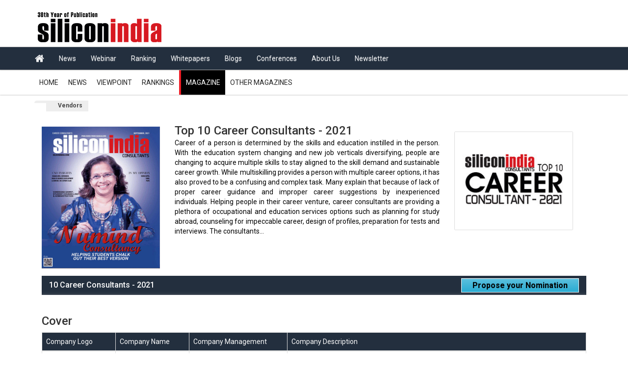

--- FILE ---
content_type: text/html; charset=UTF-8
request_url: https://consultants.siliconindia.com/ranking/top-10-career-consultants-2021-rid-1294.html
body_size: 19020
content:
   
<!DOCTYPE html>                                          
<html lang="en">                                    
<head>                                                                                      
<meta name="msvalidate.01" content="5DD7C5C5F4A7177C1CD29CEBAD9D8F14" />
<meta name="yandex-verification" content="e8c13ab036f80459" />                   
<meta charset="utf-8">        
<meta http-equiv="X-UA-Compatible" content="IE=edge">
<meta name="viewport" content="width=device-width, initial-scale=1">
<meta http-equiv="Cache-Control" content="no-cache, no-store, must-revalidate" />
<meta http-equiv="Pragma" content="no-cache" />
<meta http-equiv="Expires" content="0" />
 
    
                  
  <link rel="canonical" href="https://consultants.siliconindia.com/ranking/top-10-career-consultants-2021-rid-1294.html">   
   
<title>Top 10 Career Consultants - 2021</title>               
<meta name="Description" content=" Career of a person is determined by the skills and education instilled in the person. With the education system changing and new job..." />
 <meta name="keywords" content="Career Consultants , Consultants" />            
                                                                                                     
<link rel="stylesheet" type="text/css" media="all" href="https://www.siliconindia.com/si_magazine/css/style_v2.css">                                                                                                                <link href="https://www.siliconindia.com/si_magazine/css/custom-v8.css" rel="stylesheet">     
<link href="https://www.siliconindia.com/si_magazine/css/color1.css" rel="stylesheet">       
<link href="https://www.siliconindia.com/si_magazine/css/mega-menu12.css" rel="stylesheet">    
<link href="https://www.siliconindia.com/si_magazine/css/bootstrap_v5.css" rel="stylesheet">                      
<link href="https://www.siliconindia.com/si_magazine/css/bootstrap-theme.min.css" rel="stylesheet">
<link href="https://www.siliconindia.com/si_magazine/css/materialize.css" rel="stylesheet"> 
<link href="https://www.siliconindia.com/si_magazine/css/font-awesome.min_v1.css" rel="stylesheet">
<link href="https://www.siliconindia.com/si_magazine/css/owl.slider.css" rel="stylesheet">
<link rel="stylesheet" href="https://www.siliconindia.com/si_magazine/css/4/carousel_v3.css">
<link href="https://stackpath.bootstrapcdn.com/font-awesome/4.7.0/css/font-awesome.min.css" rel="stylesheet"> 
       
                                             
<!-- Global site tag (gtag.js) - Google Analytics -->     
<script src="https://www.siliconindia.com/homeoutside/js/home_new_js/osd.js"></script>
<script src="https://www.siliconindia.com/homeoutside/js/home_new_js/amp4ads-host-v0.js"></script>
<script src="https://www.siliconindia.com/homeoutside/js/home_new_js/pubads_impl_rendering_285.js"></script>
<script async="" src="https://www.siliconindia.com/homeoutside/js/home_new_js/analytics.js"></script> 

<!-- Video ad scripts -->
<link href="https://vjs.zencdn.net/7.11.4/video-js.css" rel="stylesheet" />
<script src="https://vjs.zencdn.net/7.11.4/video.min.js"></script>
<script src="https://cdn.jsdelivr.net/npm/videojs-contrib-ads@6.8.0/dist/videojs-contrib-ads.min.js"></script>
<script src="https://cdn.jsdelivr.net/npm/videojs-ima@1.9.0/dist/videojs.ima.min.js"></script>
<!-- Video ad scripts -->

<!--Home page Json code-->
<script type="application/ld+json">
{
"@context": "https://schema.org/",
"@type": "WebSite",
"name": "Siliconindia",
"url": "https://www.siliconindia.com/",
"potentialAction": {
"@type": "SearchAction",
"target": "https://www.siliconindia.com/about/{search_term_string}",
"query-input": "required name=search_term_string"
}
}
</script>
<!--Home page Json code End-->                    
<style type="text/css">              
/*Right and Left div height alignment in desktop start*/
/*@media only screen and (min-device-width: 768px) and (max-device-width: 1800px){
    .col-md-4{position: sticky;top: 0;}                        
    .col-md-8{position: sticky;top: 0;}             
}*/                                 
/*Right and Left div height alignment in desktop end*/   
@media only screen and (max-width: 991px){
.cp-megamenu .cp-mega-menu > label {line-height: 45px;height: auto !important;}
}
@media only screen and (max-width:1300px){
.cp-news-list .well {width: 95%;}
}
.cp-news-post-excerpt.draw .cp-post-content {
    padding: 0 10px 10px 10px !important;
}
.cp-news-post-excerpt.draw ul.cp-post-tools {
    padding: 0 10px 10px 10px;
}
div#startup-grid\ new-change ul.cp-post-tools {
    padding: 0px;
}
div#tech-grid ul.cp-post-tools {
    padding: 0;
}
.col-md-6.col-sm-6 .cp-news-post-excerpt.draw ul.cp-post-tools {
    padding: 0;
}


@media only screen and (max-width: 767px){.cp-mega-menu {height: auto !important;min-height: auto !important;}}
.hide-bullets {list-style:none;margin-left: 40px;margin-top:20px;}
.main-title::before {content: "";display: block;position: absolute;left: -8px;border-left: solid 4px #ee1c25;width: auto;margin-top: 0;min-height: 100%;z-index: 10;}
.main-title {border-left: solid 2px #232f3e;position: relative;z-index: 1;background-color: #232f3e;float: left;margin: 0 5px;text-align: center;border-bottom: none;padding: 0 10px 0 5px;font-size: 16px;font-weight: bold;text-transform: uppercase;text-align: left;color: #fff;height: 36px;line-height: 36px;}
.head_row {background-color: rgb(35, 47, 62);color: #fff;}
.cmn_mag_id{background-color: #63676c !important;color: #fff !important;}
.cmn_mag_id li a{background-color: #63676c !important;color: #fff !important;}
.cmn_mag_id li a:hover{background-color: #000 !important;color: #fff !important;}   
#breadcrumbs-one {border-radius: 5px;overflow: hidden;width: 100%;}       
#breadcrumbs-one li{float: left; background: #eee;border-color: #f5f5f5 #e5e5e5 #ccc;}    
#breadcrumbs-one a{padding: .2em 1em .2em 2em;float: left;text-decoration: none;color: #444;position: relative;text-shadow: 0 1px 0 rgba(255,255,255,.5);background-color: #ddd;background-image: linear-gradient(to right, #f5f5f5, #ddd);  font-size: 12px;}      
#breadcrumbs-one li:first-child a{padding-left: 1em;border-radius: 5px 0 0 5px;}
#breadcrumbs-one a:hover{background: #fff;}
#breadcrumbs-one a::after,
#breadcrumbs-one a::before{content: "";position: absolute;top: 50%;margin-top: -1.5em;   border-top: 1.5em solid transparent;border-bottom: 1.5em solid transparent;border-left: 1em solid;right: -1em;}
#breadcrumbs-one a::after{ z-index: 2;border-left-color: #ddd;  }
#breadcrumbs-one a::before{border-left-color: #ccc;  right: -1.1em;z-index: 1; }
#breadcrumbs-one a:hover::after{border-left-color: #fff;}
#breadcrumbs-one .current,
#breadcrumbs-one .current:hover{font-weight: bold;background: none;}
#breadcrumbs-one .current::after,
#breadcrumbs-one .current::before{content: normal;  }
.cp-mega-menu > ul > li:active > a {color:#fff;}
.navbar-nav>li>a {padding-top: 10px ! important;padding-bottom: 10px ! important;}      
</style>               
<!--<script async='async' src='https://www.googletagservices.com/tag/js/gpt.js'></script>
<script>   
  var googletag = googletag || {};
  googletag.cmd = googletag.cmd || [];
</script> 
<script> -->
<script async src="https://pagead2.googlesyndication.com/pagead/js/adsbygoogle.js?client=ca-pub-8636153111215923" crossorigin="anonymous"></script>
<script async src="https://securepubads.g.doubleclick.net/tag/js/gpt.js"></script>    
<script type="text/javascript">
    var googletag = googletag || {};
    googletag.cmd = googletag.cmd || [];

    (function () {
        var gads = document.createElement('script');
        gads.async = true;
        gads.type = 'text/javascript';
        var useSSL = document.location.protocol === 'https:';
        gads.src = (useSSL ? 'https:' : 'http:') + '//www.googletagservices.com/tag/js/gpt.js';
        var node = document.getElementsByTagName('script')[0];
        node.parentNode.insertBefore(gads, node);
    })();

    googletag.cmd.push(function () {
        var width = document.documentElement.clientWidth;
        var size;

        if (width < 300)
            size = [88, 31]; // feature phones
        else if (width >= 300 && width < 320)
            size = [234, 60];
        else if (width >= 320 && width < 360)
            size = [320, 50]; // smartphones
        else if (width >= 360 && width < 480)
            size = [[320, 50], [300, 100]];
        else if (width >= 480 && width < 729)
            size = [468, 60];
        else
            size = [728, 90]; // desktops and tablets

    slot1=googletag.defineSlot('/1005770/silicon-profile-Top-728x90', size, 'div-gpt-ad-1382949108009-0').addService(googletag.pubads());
    googletag.defineSlot('/1005770/silicon-home-728x90', size, 'div-gpt-ad-1382940378060-0').addService(googletag.pubads()); 
    googletag.defineSlot('/196957289/siliconindia_top_banner', [728, 90], 'div-gpt-ad-1696999989695-0').addService(googletag.pubads());     
    googletag.defineSlot('/1005770/silicon-profile-bottom-728x90', size, 'div-gpt-ad-1382949175131-0').addService(googletag.pubads());
    googletag.defineSlot('/1005770/silicon-US-top-728x90', size, 'div-gpt-ad-1573625843517-0').addService(googletag.pubads());
    googletag.defineSlot('/1005770/silicon-US-bottom-728x90', size, 'div-gpt-ad-1573625926985-0').addService(googletag.pubads());      
    googletag.defineSlot('/1005770/silicon-US-right-300x250', [300, 250], 'div-gpt-ad-1573626049270-0').addService(googletag.pubads());     
   googletag.defineSlot('/1005770/silicon-news-right-1-336x280', [[300, 250], [336, 280]], 'div-gpt-ad-1382941704283-0').addService(googletag.pubads());                    
    googletag.defineSlot('/1005770/silicon-home-336x280', [[300, 250], [336, 280]], 'div-gpt-ad-1382940312918-0').addService(googletag.pubads());                        
    googletag.defineSlot('/1005770/silicon-india-news-special-336x280-1', [[300, 250], [336, 280]], 'div-gpt-ad-1406552541633-0').addService(googletag.pubads());          
    googletag.defineSlot('/1005770/simagazine-right3-300x250', [300, 250], 'div-gpt-ad-1558428497369-0').addService(googletag.pubads());    
    googletag.defineSlot('/1005770/simagazine-right4-300x250', [300, 250], 'div-gpt-ad-1558428962591-0').addService(googletag.pubads());            
    googletag.defineSlot('/1005770/simagazine-bottom-small-468x60', [468, 60], 'div-gpt-ad-1558436115538-0').addService(googletag.pubads());       
    googletag.defineSlot('/1005770/iframe-education-300x250-1', [300, 250], 'div-gpt-ad-1565171199191-0').addService(googletag.pubads());       
    googletag.defineSlot('/1005770/SI-US-right1-300x250', [300, 250], 'div-gpt-ad-1568111086787-0').addService(googletag.pubads());                
    googletag.defineSlot('/1005770/realestate-300x250-1', [300, 250], 'div-gpt-ad-1570688529933-0').addService(googletag.pubads());
    googletag.defineSlot('/1005770/realestate300x250-2', [300, 250], 'div-gpt-ad-1570688841961-0').addService(googletag.pubads());
    googletag.defineSlot('/1005770/SI-right-subdomain-300x250', [300, 250], 'div-gpt-ad-1588941168475-0').addService(googletag.pubads());
    googletag.defineSlot('/1005770/SI-right2-subdomain-300x250', [300, 250], 'div-gpt-ad-1588941242698-0').addService(googletag.pubads());
    //googletag.defineSlot('/36311522/simagazine-top-728x90', size, 'div-gpt-ad-1517468015992-0').addService(googletag.pubads());
    //googletag.defineSlot('/36311522/simagazine-right-300x250', [300, 250], 'div-gpt-ad-1517468109578-0').addService(googletag.pubads());
    //googletag.defineSlot('/36311522/simagazine-300x100', [300, 100], 'div-gpt-ad-1519129965060-0').addService(googletag.pubads());
    //googletag.defineSlot('/36311522/simagazine-right2-300x250', [300, 250], 'div-gpt-ad-1526035879810-0').addService(googletag.pubads());    
    googletag.pubads().enableSingleRequest();    
    googletag.enableServices(); 
    });
</script>

        
<!-- Start Alexa Certify Javascript -->
<script type="text/javascript">
_atrk_opts = { atrk_acct:"Fijts1DlQy20Y8", domain:"siliconindia.com",dynamic: true};
(function() { var as = document.createElement('script'); as.type = 'text/javascript'; as.async = true; as.src = "https://certify-js.alexametrics.com/atrk.js"; var s = document.getElementsByTagName('script')[0];s.parentNode.insertBefore(as, s); })();
</script>
<noscript><img src="https://certify.alexametrics.com/atrk.gif?account=Fijts1DlQy20Y8" style="display:none" height="1" width="1" alt="" /></noscript>
<!-- End Alexa Certify Javascript -->  


<!-- Global site tag (gtag.js) - Google Analytics -->
<script async src="https://www.googletagmanager.com/gtag/js?id=G-RFRQS70GTL"></script>
<script>
  window.dataLayer = window.dataLayer || [];
  function gtag(){dataLayer.push(arguments);}
  gtag('js', new Date());

  gtag('config', 'G-RFRQS70GTL');
</script>

</head>
<body>     
<input type='hidden' name='LLLLL' value='IN'>
<input type='hidden' name='AAAAA' value='India'>    
<style>             
.navbar-nav li a {color: rgba(255, 255, 255, .9);text-shadow: 0 1px 0 rgba(255,255,255,.35);text-decoration: none;}
</style>                        
                 
<div id="wrapper" class="wrapper">                                                                                   
                                      
                

<script type="text/javascript">   
function check_region(year,id) {
  var region=id;
  var seg="/magazines/";
  window.location=seg+year+"/"+region;
}
function cokieSet(country) {
  var Cookie_si = country;
  delcookieSI();
  createCookieSI(Cookie_si);
  //location.reload();
  window.location.href = 'https://www.siliconindia.com/';
}    
function createCookieSI(name) {
  //document.cookie="sicountry="+name+";path=/;";
  document.cookie="sicountry="+name+";path=/;domain=.siliconindia.com";
  return true;
}
function delcookieSI() {
  //document.cookie = "sicountry=; expires=Thu, 01-Jan-70 00:00:01 GMT;path=/;";
  document.cookie = "sicountry=; expires=Thu, 01-Jan-70 00:00:01 GMT;path=/;domain=.siliconindia.com";
  return true;        
}
function getCookie(cname) {
  var name = cname + "=";
  var ca = document.cookie.split(';');
  for(var i=0; i<ca.length; i++) {
    var c = ca[i].trim();
    if (c.indexOf(name)==0) return c.substring(name.length,c.length);
  }
  return "";
}
function myFunction() {
  var x = document.getElementById("myLinks");
  if (x.style.display === "block") {
    x.style.display = "none";
  } else {
    x.style.display = "block";
  }
}    
function myFunction2() {
  var x = document.getElementById("myLinks2");
  if (x.style.display === "block") {
    x.style.display = "none";        
  } else {
    x.style.display = "block";
  }
}                   
</script>          
<style>             
.dropbtn {background-color: #000;color: white;padding: 13.5px;font-size: 16px;border: none;cursor: pointer;}
.dropdown {position: relative;display: inline-block;}
.dropdown-content {display: none;position: absolute;right: 0;background-color: #f9f9f9;min-width: 160px;box-shadow: 0px 8px 16px 0px rgba(0,0,0,0.2);z-index: 999;margin-top: -47px;margin-right: -150px;}                                                                   
.dropdown-content a {color: black;padding: 5px 16px;text-decoration: none;display: block;}
.dropdown-content a:hover {background-color: #f1f1f1}
.dropdown:hover .dropdown-content {display: block;}
.dropdown:hover .dropbtn {background-color: #000;}
.wdn-text-hidden{font-size: 0;width: 1px;height: 1px;display: inline-block;overflow: hidden;position: absolute!important;border: 0!important;padding: 0!important;margin: 0!important;clip: rect(1px,1px,1px,1px);}
.travel:hover{color:#333;}
#life-blog{width:15% ! important}
#myblog{width:10% ! important}         
@media only screen and (min-device-width: 700px) and (max-device-width: 1800px){
    .mob{width: 728px;}                                                         
}    
@media only screen and (min-device-width: 1880px) and (max-device-width: 2100px){
  .mob{width: 728px;}                                          
} 
@media screen and (max-width: 991px)   
{
  #life-blog{width: 100% ! important}
  #myblog{width: 100% ! important}
  .cp-mega-menu .drop-down.full-width{width:100% ! important;margin-left:0px ! important;}
  .cp-mega-menu .drop-down.full-width ul li{border-bottom: 0.5px ridge;}
}

.cp-mega-menu > ul > #menu:hover a{background-color:#fff ! important;color:#000 ! important;border-left: none ! important;}
@media only screen and (min-device-width: 768px) and (max-device-width: 1800px){
  .col-md-3{width: 23.8%;}
  #survey1{width: 190px;}
  #survey2{width: 209px;}                                                                 
}

.cp-mega-menu > ul > li > a {padding-left:10px; padding-right:10px;}
</style>                                                 
<div id="cp-header" class="cp-header">                         
  <div class="cp-logo-row"><div class="container"><div class="row">
    <div class="col-md-4"><div class="logo">
            <a href='https://www.siliconindia.com/'><img src="https://www.siliconindia.com/images/silicon_logo.png" alt="siliconindia" title="siliconindia" style="padding-top:22px;"></a>
            <h1 class="wdn-text-hidden">Siliconindia Magazine</h1>
      <!--<select style="height: 30px;width: 110px; margin-top:35px;" onchange="cokieSet(this.value)" disabled>
        <option value="India"  selected="selected" >India Edition</option>
        <option value="US" >US Edition</option>
      </select>-->
    </div></div>
    <div class="col-md-8">
                
            <ins class="adsbygoogle" style="display:inline-block;width:728px;height:90px" data-ad-client="ca-pub-8636153111215923" data-ad-slot="8599384285"></ins>
        <script>
            (adsbygoogle = window.adsbygoogle || []).push({});
        </script>
              </div>
  </div></div></div>    
<!-- Siliconindia Header Start 1 -->      
        
        

<style>
.navbar-nav>li>a {padding-top: 10px;padding-bottom: 10px;}
.navbar-nav li a{text-shadow: 0 1px 0 rgba(255,255,255,.35);}
nav ul li a {color: rgba(255, 255, 255, .9);text-decoration: none;border-top: 2px solid transparent;border-bottom: 2px solid transparent;transition: all .3s ease-in-out;}
.nav .open>a{color: #337ab7 ! important;}
.nav>li>a:focus{color: #337ab7 ! important;}
.navbar-nav li a:hover{color: #337ab7;}
#lifedp li a{color: black;}
#lifedp li a:hover{color: black;}
.navbar-nav>li>#lifedp {margin-top: 0;border-top-left-radius: 0;border-top-right-radius: 0;}
.open>#lifedp {display: block;}
#lifedp {position: absolute;top: 100%;left: 0;z-index: 1000;float: left;min-width: 160px;padding: 5px 0;margin: 2px 0 0;font-size: 14px;text-align: left;list-style: none;background-color: #fff;background-clip: padding-box;border: 1px solid rgba(0,0,0,.15);border-radius: 4px;  box-shadow: 0 6px 12px rgba(0,0,0,.175);}
nav ul li ul li {min-width: 190px;}
#lifedp>li>a {display: block;padding: 3px 20px;clear: both;font-weight: normal;line-height: 1.42857143;color: #333;white-space: nowrap;}
nav ul li ul li a {background: transparent;border-bottom: 1px solid #DDE0E7;}
/*.down {
  border: solid white;
  border-width: 0 2px 2px 0;
  display: inline-block;
  padding: 2px;
  margin-left:4px;
  transform: rotate(45deg);
  -webkit-transform: rotate(45deg);
} */
nav ul li a:not(:only-child)::after {padding-left: 4px;content: ' ▾';}
.activemenu{background-color:#ddd;border-radius: 0;}
.activemenu a{
color:#232f3e;font-weight: 700;
}
</style>

  <div class="cp-megamenu" style="background-color:#232f3e;"><div class="container"><div class="row"><div class="col-md-12" style="padding-left:0;"><div class="navbar-wrapper"><div><nav class="navbar " style="margin-bottom: 0px;min-height: 44px;"><div>
      <div class="navbar-header"><button type="button" class="navbar-toggle collapsed" data-toggle="collapse" data-target="#navbar" aria-expanded="false" aria-controls="navbar">
        <span class="sr-only">Toggle navigation</span>
        <span class="icon-bar" style="background-color: #fff;"></span>
        <span class="icon-bar" style="background-color: #fff;"></span>
        <span class="icon-bar" style="background-color: #fff;"></span>
      </button></div>
      <div id="navbar" class="navbar-collapse collapse"><div class="row"><div class="">
          <ul class="nav navbar-nav">
              <li><a href="https://www.siliconindia.com/" id="home_icon" style="font-size:20px"><i class="fa fa-home"></i></a></li>
                              <li><a href="https://www.siliconindia.com/news/general.html">News</a></li>
                            <li><a href="https://www.siliconindia.com/events/webinar/">Webinar</a></li>
              <li><a href="https://www.siliconindia.com/rankings/technology/2025/">Ranking</a></li>
                                          <li><a href="https://cio.siliconindia.com/whitepaper.html">Whitepapers</a></li>
              <li><a href="https://blogs.siliconindia.com">Blogs</a></li>
              <li><a href="https://www.siliconindia.com/conferences.html">Conferences</a></li>
              <li ><a href="https://www.siliconindia.com/about/">About Us</a></li>
              <li ><a href="https://www.siliconindia.com/newsletter/">Newsletter</a></li>
                                      </ul>
                </div></div></div>
  </div></nav></div></div></div></div></div></div>
                                              
    <!-- Siliconindia Header End-->
    <div class="cp-megamenu"  style ="margin-bottom:12px;z-index: 9;">                                      
    	<div class="container" id="subcontainer">                           
    		<div class="row">              
    			<div class="col-md-12">
    				<div class="cp-mega-menu">
    					<label for="mobile-button"> <i class="fa fa-bars"></i> </label>
    					<input id="mobile-button" type="checkbox" aria-expanded="true">       
    						<ul class="collapse main-menu">                                         
    							                    
                                                           
    							  <li ><a  href="https://consultants.siliconindia.com/"  >Home</a></li>             
                                                  <li ><a  href="https://consultants.siliconindia.com/news/" > News</a>
                                          
                              </li>     
                                                               
                                                         
                                         
                                 <li  >       
                                 <a                                        href="https://consultants.siliconindia.com/viewpoint/"
                                              
                                    >            
                                      Viewpoint  
                                </a>                                                                     
                                <!-- <ul class="drop-down one-column hover-expand1 cmn_mag_id"> -->
                                <ul class="drop-down full-width-1 text-links hover-expand1 cmn_mag_id">                   
                                  <ul>                           
                                      <li > 
                                        <a 
                                                                          href="https://consultants.siliconindia.com/viewpoint/in-my-opinion/"
                                              
                                    >   
                                          In My Opinion
                                        </a>
                                      </li> 
                                    </ul>                 
                                       <ul> <li > <a 
                                                                              href="https://consultants.siliconindia.com/viewpoint/cxoinsights/"
                                     
                                           >CXO Insights</a> </li></ul>              
                                        <ul><li > <a                                       href="https://consultants.siliconindia.com/viewpoint/ceo-insights/"
                                                                              >CEO Insights</a> </li></ul>
                                                                              <ul> <li > <a 
                                                                              href="https://consultants.siliconindia.com/viewpoint/last-word/"
                                      
 
                                        >Last Word</a> </li></ul>  
                                    </ul> 
                                                       
                                </li>  
                                                 
                                   
                                 
                                
                                <li><a                                     href="https://www.siliconindia.com/rankings/consultants/2025/"
                                  >Rankings</a></li>    
   
                                                                                                  
                                                                  
                           
                               <!--  <li><a href="https://www.siliconindia.com/education-viewpoint/" >Education Viewpoint</a></li>   -->                                          
                            
                                
                                                                                                                                            
                                         
   								<li  class="active" style="border-left: 1px solid #fff;border-left: 4px solid #ee1c25; background-color:#000; color:#fff;"><a id="icon" onclick="myFunction();" href="https://consultants.siliconindia.com/magazines/2025/"  style="color:#fff;" > Magazine</a>                                  
                                          
    							</li>                                                     
                                                              
                                        
                                                                                        
<!-- Extra magazine menu Start-->

  
<!-- Extra magazine menu End-->    
                                                                                                            
                                                                      
                                        
                                                                                                                                                              
                                                                                                                                           
                               
                                                                                            <!-- Extra magazine menu Start-->

                                                              
                                             
                                        
                                  <li><a id="icon" onclick="myFunction2();" href="javascript:void(0);">Other Magazines</a>                     
                                    <ul class="drop-down full-width text-links hover-expand1 cmn_mag_id" id="myLinks2" style=" margin-left: 34.6%; ">                                              
                                  <ul> <li id="technology" value="technology"> <a href="https://technology.siliconindia.com/magazines/2025/" target="_top">Technology</a> </li></ul>          
                                  <ul> <li id="startup" value="startup"> <a href="https://startup.siliconindia.com/magazines/2025/" target="_top">Startup</a> </li></ul>         
                                  <ul> <li id="industry" value="industry"> <a href="https://industry.siliconindia.com/magazines/2025/" target="_top">Industry</a> </li></ul>                   
                                  <ul> <li id="services" value="services"> <a href="https://enterprise-services.siliconindia.com/magazines/2025/" target="_top">Enterprise Services</a> </li></ul>        
                                  <ul> <li id="healthcare" value="healthcare"> <a href="https://healthcare.siliconindia.com/magazines/2025/" target="_top">Healthcare</a> </li></ul>            
                                  <ul> <li id="education" value="education"> <a href="https://education.siliconindia.com/magazines/2025/" target="_top">Education</a> </li></ul>               
                                  <ul>  <li id="consultants" value="consultants"> <a href="https://consultants.siliconindia.com/magazines/2025/" target="_top">Consultants</a> </li> </ul>     
                                  <ul> <li id="realestate" value="realestate"> <a href="https://realestate.siliconindia.com/magazines/2025/" target="_top">Realestate</a> </li></ul>                
                                  <ul> <li id="special" value="special"> <a href="https://special.siliconindia.com/magazines/2025/" target="_top">Special</a> </li></ul>   
                                  <ul class="travel" style="background-color: #63676c !important;"> <li style="color: rgb(239, 212, 212);" id="travel" value="travel"> <a href="https://travel.siliconindia.com/travel_magazines/2024" style="background-color:#000 !important;background-color: transparent !important;" target="_top">Travel</a> </li></ul>  
                                  <ul> <li id="lifestyle" value="lifestyle"> <a href="https://lifestyle.siliconindia.com/magazines/2024/" target="_top">Lifestyle</a> </li></ul>   
                                  <ul> <li id="middleeast" value="middleeast"> <a href="https://middleeast.siliconindia.com/magazines/2024/" target="_top">Middleeast</a> </li></ul> 
                                  <ul> <li id="marketing" value="marketing"> <a href="https://marketing.siliconindia.com/magazines/2025/" target="_top">Marketing</a> </li></ul>  
                                  <ul> <li id="hr" value="hr"> <a href="https://hr.siliconindia.com/magazines/2025/" target="_top">Human Resource</a> </li></ul>
                                  <ul style="border-right:1px solid #cccccc;"> <li id="finance" value="finance"> <a href="https://finance.siliconindia.com/magazines/2025/" target="_top">Finance</a> </li></ul>     
                                  <ul style="border-right:1px solid #cccccc;"> <li id="brands" value="brands"> <a href="https://brands.siliconindia.com/magazines/2025/" target="_top">Brands</a> </li></ul>
                                </ul>
                              </li>                                               
                                                  
                                        
                            <!-- Extra magazine menu End-->
                            <!-- New change for category news starts-->
                                                        <!-- New change for category news ends -->
                        </ul> 
                      </div>
   				       </div>                                                                     
                   			</div>                      
  		</div>
   	</div>                                            
</div>
                              
  
    <div class="container"><ul id="breadcrumbs-one">                                             
             
             
                         
      
          
      <li><a href="https://consultants.siliconindia.com/magazine/september-2021-issue-special1-career-consultants.html" class="current"></a></li>
      <li><a class="current">Vendors</a></li>      
                          
                  

         
                
                                                          
                   
    
                        
      
               
            
     
       
    </ul>        
               
      </div>                  
    
    <div class="main-content">
   
      <div  class="container" >
       <input type="hidden" name="GHHH" value="ranking_listing" />     
                                                                                               
         
                
                                                                  
<style>      
.fellow-mem {float: left;width: 100%;background-image: url("images/projectmembertop.gif");background-repeat: no-repeat;padding-left: 10px;padding-right: 10px;}
.fellow-header {margin: 10px;padding: 3px;float: left;width: 100%;}
.fellow-cnt {float: left;width: 100%;margin-bottom: 10px;}
.fellow-cnt div {float: left;width: 48%;}
a:link {color: #000;text-decoration: none;}      
.txt {float: left;width: 76px;margin-top: 10px;}
#nm{display: none;}  
#investment2 {background-image: url(images/projectmemberbot.gif);height: 15px;}
#investment2 {float: left;width: 100%;background-repeat: no-repeat;}
.effect_tab {background-color: #fff;    background-image: -webkit-gradient(linear, left top, left bottom, from(#fff), to(#fefefe));background-image: -webkit-linear-gradient(top, #fff, #fefefe);background-image: -moz-linear-gradient(top, #fff, #fefefe);background-image: -ms-linear-gradient(top, #fff, #fefefe);background-image: -o-linear-gradient(top, #fff, #fefefe); background-image: linear-gradient(top, #fff, #fefefe);-moz-border-radius: 0 2px 2px 2px;-webkit-border-radius: 0 2px 2px 2px;border-radius: 0 2px 2px 2px;-moz-box-shadow: 0 2px 2px #000, 0 -1px 0 #fff inset;-webkit-box-shadow: 0 2px 2px #000, 0 -1px 0 #fff inset;box-shadow: 0 2px 2px #000, 0 -1px 0 #fff inset;padding: 10px;margin-bottom: 15px;}
#nominate{border:0;box-shadow:0 -7px 10px -10px #8c8b8b inset;background-color:rgb(35, 47, 62);color:#fff;z-index:1;margin-bottom: 20px;padding: 0;}
#nomination{color: #000;border-radius: 0px;background-color: #fff;border: 1px solid #fff;padding: 3px 22px;margin-top: 5px;margin-bottom: 5px;font-weight: bold;font-size: 16px;}
.btn-info{background-repeat: repeat ! important;}   
@media only screen and (max-width: 991px){
    #nomination {margin-top: -38px;}
}
@media only screen and (max-width: 767px){
    button#nomination {width: 100%;margin: 0 0 10px;}
    input:not([type="submit"]) {width: 60%;}
}
@media only screen and (max-width: 991px){
    .logo img {padding: 0 !important;}
    .cp-logo-row {padding: 5px 0;}
    .tbl .btn-s h2 a {line-height: 26px;}
    table.tbl td {margin: 0 0px !important;padding: 5px 15px ! IMPORTANT;border: 1px solid #e5e5e5;float: left;width: 100% !important;}
}
@media only screen and (max-width: 767px){
    table.table.table-bordered.effect_tab-2 td {float: left;width: 100% !important;}
    table.table.table-bordered.effect_tab-2 tr {float: left;width: 100%;}
    table.table.table-bordered.effect_tab-2 th {width: 100% !important;float: left;}
    div#wrapper {overflow: hidden;}
    table.tbl td {padding: 5px 5px ! IMPORTANT;border: 1px solid #e5e5e5;float: left;width: 100% !important;}
    .col-lg-12.col-md-12.col-sm-12 {padding: 0;}
    .tbl .btn-s h2 {margin:10px ! IMPORTANT;background: #232f3e ! IMPORTANT;border-radius: 50px ! IMPORTANT;padding: 5px 15px !important;}
    .tbl .btn-s h2 a {color: #fff;background: transparent ! IMPORTANT;padding: 0px !important;border-radius: 0 !important;line-height: 20px !important;}
}
</style>

<div class="col-lg-12 col-md-12 col-sm-12">  
    
<style type="text/css">
#cover{width: 100%; height: auto; }
p {color: #000;}
li p {font-weight: 400;}  
</style>

<div class="row">                                                 
    <div class="col-md-12">   
        <div class="cp-fullwidth-news-post-excerpt"></div>
    </div>   
	<ul class="small-grid">      
		<li class="col-md-3 col-sm-12 col-xs-12" style="margin-bottom: 15px;"><div><a href="http://www.siliconindia.com/digital-magazine/career-consultants-september-2021/" target="_blank"><img id="cover" src="https://www.siliconindia.com/images/simag_images/uploaded_images/mag_cover/gf9qlcover2.jpg" alt="Numind Consulting: Helping Students Chalk Out Their Best Version" title="Numind Consulting: Helping Students Chalk Out Their Best Version"></a></div>            
		</li>          
		<li  class="col-md-6 col-sm-12 col-xs-12" >                            
			<div class="cover_div" style="float: left;">                                            
            	
				<h3 style="margin-bottom: 2px;margin-top: -5px;">Top 10 Career Consultants - 2021</h3>                          
					<p style="color: #000;font-weight: 400;text-align: justify;"> Career of a person is determined by the skills and education instilled in the person. With the education system changing and new job verticals diversifying, people are changing to acquire multiple skills to stay aligned to the skill demand and sustainable career growth. While multiskilling provides a person with multiple career options, it has also proved to be a confusing and complex task. Many explain that because of lack of proper career guidance and improper career suggestions by inexperienced individuals. 

 Helping people in their career venture, career consultants are providing a plethora of occupational and education services options such as planning for study abroad, counseling for impeccable career, design of profiles, preparation for tests and interviews. The consultants...</p> 
                                			</div>                                                   
        </li>
                                                                                     
        <li class="col-md-3 col-sm-12 col-xs-12" style="margin-bottom: 15px;"> 
           <div class="widget sidebar-featured-post">    
    		<div class="cp-sidebar-content">                              
    		<div id="carousel-example-generic" class="carousel slide" data-ride="carousel" data-interval="3000">   
      		<div class="carousel-inner" role="listbox">   
        	   
            	<div  class="item active"  
                style="border: 1px solid #ddd;margin-top: 10px;">
                                <a href="https://consultants.siliconindia.com/ranking/top-10-career-consultants-2021-rid-1294.html"><img src="https://www.siliconindia.com/images/simag_images/uploaded_images/rank_images/zzn2trannkinglogo.jpg" alt="Top 10 Career Consultants - 2021" title="Top 10 Career Consultants - 2021"></a>
                </div>                     
                          
                        </div>         
    		</div>
   		 	</div>                 
    	   </div>                                                       
        </li>  
                                                    
	</ul>        
</div>            <div class="col-md-12 col-sm-12 col-xs-12" id="nominate">
            <div class="col-md-12 col-sm-12 col-xs-12">  
                <div class="col-md-6 col-sm-12 col-xs-12" style="padding: 0;"><h4 class="subcmp" style="color:#fff;font-size: 16px;"><div>   10 Career Consultants - 2021</div></h4></div>
                <div class="col-md-6 col-sm-12 col-xs-12" align="right" style="padding: 0;"><button type="button" class="btn btn-info btn-lg btn-new" id="nomination"> Propose your Nomination</button></div>
            </div>
        </div>
              

<script src="https://www.siliconindia.com/si_magazine/js/jquery-3.4.1.min.js"></script>
          
<style type="text/css">
    body {
    padding-right: 0px !important;
}
@media only screen and (max-width: 767px){
    .modal-content{ width: 85% !important; }
    .modal-content{margin:10px;}
    .nextmod{width: 100% !important;}
    .submit{width: 100% !important;}
    #content_change{font:600 18px Arial, Helvetica, sans-serif ! important;}
    .closemodal{margin-top: 5px ! important;}
    .about{font-size: 12px !important;}
    #photo{width: 100%;}
    input:not([type="submit"]) {
        width: 50% !important;
    }
}
 @media only screen and (max-width: 1199px){
    .modal-content {
        width: 80%;
    }
}      
                                              
.modal {
    display: none;
    position: fixed;
    z-index: 10000;    
    padding-top: 30px;
    left: 0;
    top: 0;
    width: 100%;
    height: 100%;
    overflow: auto;
    background-color: rgba(0,0,0,0.4);
}    
@-webkit-keyframes animatetop {
    from {top:-300px; opacity:0} 
    to {top:0; opacity:1}
}

@keyframes animatetop {
    from {top:-300px; opacity:0}
    to {top:0; opacity:1}
}    
.modal-content {
    position: relative;
    background-color: #fefefe;
    margin: auto;
    padding: 0;  
    width: 65%;
    box-shadow: 0 4px 8px 0 rgba(0,0,0,0.2), 0 6px 20px 0 rgba(0,0,0,0.19);
    animation-name: animatetop;
    animation-duration: 0.4s;  
    /*border-radius: 30px;*/       
}      
.modal-header {
    min-height: 16.42857143px;
    margin-bottom: 10px;
    padding:15px ! important;  
    background-color: rgb(35, 47, 62); 
    border-bottom: 1px solid white; 
    border-radius: 0 ! important;       
}            
.modal-body {
    padding: 2px 16px;
    margin-top: 6px;
}
#myform{
    padding: 0px 10px 10px;
}
.nextmodd {
    color: #fff !important;
    background: linear-gradient(40deg, #45cafc, #303f9f) !important;
    font-size: 18px !important;
    font-weight: 700 !important;
    text-transform: uppercase !important;
    padding: 10px 38px !important;
    margin: 0 auto !important;
    border: none !important;
    border-radius: 50px !important;
    display: block !important;
    transition: all 0.3s !important;
    width: 25%;
}               
.nextmodd:hover {
    background: linear-gradient(40deg,#303f9f, #45cafc) !important;
}
.submit {
    color: #fff;
    background: linear-gradient(40deg, #45cafc, #303f9f);
    font-size: 18px !important;
    font-size: 18px;
    font-weight: 700;
    text-transform: uppercase;
    padding: 10px 38px;
    margin: 0 auto;
    border: none;
    border-radius: 50px;
    display: block;
    transition: all 0.3s;
    width: 25%;
}              
.submit:hover {
    background: linear-gradient(40deg,#303f9f, #45cafc);
}   
.fs-title {
    font-size: 18px;
    text-transform: uppercase;
    color: #2C3E50;
    margin-bottom: 25px;
    letter-spacing: 2px;
    font-weight: bold;
    text-align: center;
}   
.text-control {
    display: block;
    width: 100%;
    height: 12%;
    border: 1px solid;
    border-radius: 10px;
    padding: 10px;
    font-family: monospace;
}
#content_change{color:white ! important;
    text-align:center ! important;
    margin-left:5px ! important;
    font:600 25px Arial, Helvetica, sans-serif;
}
.closemodal{
    margin-top: 0px ! important;
    position: absolute;
    right: 25px;
    cursor: pointer;    
}       
.closemodal:hover{color: #22418C  ! important;}
.about{
    color: #2E4053;
    font-size: 14px;
    text-align: justify;
    font-weight: 500;
}
input:not([type="submit"])
{
    width: 25%;    
}                                        
</style>

<div id="id01" class="modal" >      
  <!-- Modal content -->      
  <div class="modal-content">  
    <div class="modal-header">      
        <span class="closemodal" style="opacity: 1;color:#fff;font-size:30px;">×</span>
        <h4 class="modal-title" style="font-size: 23px;color: #fff;text-align: center;"> Propose your Nomination </h4>
    </div>                 
    <div class="modal-body">
                <p class="about">Our subscribers play a decisive role in finalization of our annual list of <strong style="font-weight:600;">Top Top 10 Career Consultants - 2021</strong> by nominating those which have served them with excellence and are praiseworthy. If you feel there is a company that deserves to be on our annual list, do write to us about them mentioning their value proposition.</p>    
                <form name="myform" id="myform" method="post">   
                            <fieldset id="step1"> 
                                <div class="col-md-12 col-sm-12 col-xs-12" style="margin-bottom:15px;">
                                    <div class="col-md-6 col-sm-12 col-xs-12">
                                        <div class="col-md-4 col-sm-12 col-xs-12" align="left" style="padding: 0;">
                                            <label style="font-size: 14px;margin: 10px;text-align: left;font-style: italic;">First Name: </label>
                                        </div>
                                        <div class="col-md-8 col-sm-12 col-xs-12" style="padding: 0;">
                                            <input class="form-control name" type="text" placeholder="First Name" id="nm_name" name="fnm_name" style="width: 100%;color: #000 ! important;">
                                        </div>
                                    </div>    
                                    <div class="col-md-6 col-sm-12 col-xs-12">
                                        <div class="col-md-4 col-sm-12 col-xs-12" align="left" style="padding: 0;">
                                            <label style="font-size: 14px;margin: 10px;text-align: left;font-style: italic;">Last Name: </label>
                                        </div>
                                        <div class="col-md-8 col-sm-12 col-xs-12" style="padding: 0;">
                                            <input class="form-control email" type="email" placeholder="Last Name" id="lnm_name" name="lnm_name" style="width: 100%;color: #000 ! important;">
                                        </div>
                                    </div>  
                                </div>  
                                <div class="col-md-12 col-sm-12 col-xs-12" style="margin-bottom:15px;">  
                                    <div class="col-md-6 col-sm-12 col-xs-12">
                                        <div class="col-md-4 col-sm-12 col-xs-12" align="left" style="padding: 0;">
                                            <label style="font-size: 14px;margin: 10px;text-align: left;font-style: italic;">Email: </label>
                                        </div>
                                        <div class="col-md-8 col-sm-12 col-xs-12" style="padding: 0;">
                                            <input class="form-control email" type="text" placeholder="Email ID" id="nm_email" name="nm_email" style="width: 100%;color: #000 ! important;">
                                        </div>
                                    </div>
                                    <div class="col-md-6 col-sm-12 col-xs-12">
                                        <div class="col-md-4 col-sm-12 col-xs-12" align="left" style="padding: 0;">
                                            <label style="font-size: 14px;margin: 10px;text-align: left;font-style: italic;">Contact:</label>
                                        </div>    
                                        <div class="col-md-8 col-sm-12 col-xs-12" style="padding: 0;">
                                            <input class="form-control email" type="text" placeholder="Contact Number" id="nm_phone" name="nm_phone" maxlength="12" minlength="10" style="width: 100%;color: #000 ! important;">
                                        </div>
                                    </div>    
                                </div>  
                                <div class="col-md-12 col-sm-12 col-xs-12" style="margin-bottom:15px;">
                                    <div class="col-md-6 col-sm-12 col-xs-12">
                                        <div class="col-md-4 col-sm-12 col-xs-12" align="left" style="padding: 0;">
                                            <label style="font-size: 14px;margin: 10px;text-align: left;font-style: italic;">Company Name:</label>
                                        </div>       
                                        <div class="col-md-8 col-sm-12 col-xs-12" style="padding: 0;">
                                            <input class="form-control email" type="text" placeholder="Company Name" id="cmp_name" name="cmp_name" style="width: 100%;color: #000 ! important;">
                                        </div>
                                    </div>
                                    <div class="col-md-6 col-sm-12 col-xs-12">
                                        <div class="col-md-4 col-sm-12 col-xs-12" align="left" style="padding: 0;">
                                            <label style="font-size: 14px;margin: 10px;text-align: left;font-style: italic;">Website URL:</label>
                                        </div>       
                                        <div class="col-md-8 col-sm-12 col-xs-12" style="padding: 0;">
                                            <input class="form-control email" type="text" placeholder="URL (eg. http://www.example.com)" id="nm_url" name="nm_url" style="width: 100%;color: #000 ! important;">
                                        </div>
                                    </div>
                                </div>
                                <div class="col-md-12 col-sm-12 col-xs-12" style="margin-bottom:15px;">
                                    <div class="form-group">
                                        <label style="font-size: 14px;margin: 10px;text-align: left;font-style: italic;">Reasons :</label>
                                        <textarea placeholder=" Reasons" name="reasons" id="reasons" form="usrform" maxlength="1000" class="form-control"></textarea>
                                    </div>      
                                </div>             
                                <div class="col-md-12 col-sm-12 col-xs-12">
                                    <input type="hidden" id="rnktitle" value="Top 10 Career Consultants - 2021">                    
                                    <input type="button" name="nextmd" class="nextmodd action-button" id="submit" value="Submit" onclick=" return frm_validate();" align="center">     
                                </div>                      
                            </fieldset> 
                            <div class="result" style="display: none;font-size: 14px;color: #086F4C;font-weight: bold;text-align: center;"></div>   
                </form> 
                <div id="load" style="display: none;" align="center">
                    <img src="https://www.siliconindia.com/si_magazine/giphy.gif">  
                </div>        
                <div id="succ_msg" style="display:none;">
                    <h1 style="font-family: 'Helvetica Neue', Helvetica, Arial, sans-serif;font-size: 25px;padding-bottom: 14px;text-align: center;color: #1A6F51;">Thank You!</h1>
                    <span class="alerticon"><img src="https://www.siliconindia.com/si_magazine/check_nom.png" alt="checkmark" style="float:left;"></span>
                    <p style="text-align: center;color: #000;line-height: 25px;font-size: 14px;font-family: 'Helvetica Neue', Helvetica, Arial, sans-serif;margin: 10px 0 22px;">Your nomination request for upcoming annual list of  <span style="font-weight: 600;">Top Top 10 Career Consultants - 2021</span>  has been Successfully Sent .</p>  
                </div>          
                <p id="error_msg" style="display: none;font-weight:bold;color:red;text-align: center;margin-top:10px;font-size: 14px;font-family: 'Helvetica Neue', Helvetica, Arial, sans-serif;text-align: center">Data not inserted</p>    
    </div>                   
  </div> 
</div>   

<script>       
// Get the modal
var modaldata = document.getElementById('id01');
// Get the button that opens the modal
var btn = document.getElementById("nomination");
// Get the <span> element that closes the modal
var span = document.getElementsByClassName("closemodal")[0];
// When the user clicks the button, open the modal 
btn.onclick = function() {
  modaldata.style.display = "block";  
}                  
// When the user clicks on <span> (x), close the modal
span.onclick = function() {
    modaldata.style.display = "none";
    history.go(0);
}        
// When the user clicks anywhere outside of the modal, close it
window.onclick = function(event) {
    if (event.target == modaldata) {
        modaldata.style.display = "none";
       history.go(0);  
    }          
}               

var ajx_res='';
function trim(a){return a.replace(/^\s+|\s+$/g,"");}
function isNormalInteger(str) {
   // return /^\+?(0|[1-9]\d*)$/.test(str);
   return /^[0-9]+$/.test(str);   
}  
               
function frm_validate()
{    
    var emailval=document.getElementById('nm_email').value;
    var c_name=document.getElementById('nm_name').value;
    var c_url=document.getElementById('nm_url').value;     
    var rnk_title=document.getElementById('rnktitle').value;
    var c_phone=document.getElementById('nm_phone').value;
    var reasons=document.getElementById('reasons').value;
    var last_name=document.getElementById('lnm_name').value;
    var company_name=document.getElementById('cmp_name').value;
    var names = /^[A-Za-z]+$/;

    if(c_name==''){            

        alert('Please enter your first name');
        document.getElementById('nm_name').focus();
        return false;
    }
    else if(!names.test(trim(c_name))){

        alert('Please enter valid first name');
        $("#nm_name").focus();
        return false;
    }
    if(last_name==''){  

        alert('Please enter your last name');
        document.getElementById('lnm_name').focus();
        return false;
    } 
    else if(!names.test(trim(last_name))){

        alert('Please enter valid last name');
        $("#lnm_name").focus();
        return false;
    }               
    
    if(trim(emailval)=='')
    {   
        alert('Please enter email address');
        $("#nm_email").focus();
        return false;
    }  
    else if(trim(emailval)!='')
    {
        var filter=/^([\w-]+(?:\.[\w-]+)*)@((?:[\w-]+\.)*\w[\w-]{0,66})\.([a-z]{2,6}(?:\.[a-z]{2})?)$/i;
        if (!filter.test(trim(emailval)))
        {   
            alert('Please enter a valid email address');
            $("#nm_email").focus();
            return false;
        }
        
    }
    if(c_phone==''){

        alert('Please enter your contact number');
        document.getElementById('nm_phone').focus();
        return false;
    }  
    if(!isNormalInteger(c_phone)){

        alert('Please enter valid contact number');
        document.getElementById('nm_phone').focus();
        return false;
    }
    if(c_phone.length!=10){

        alert('Please enter valid contact number');
        $('#nm_phone').focus();
        return false;
    }            
    if(company_name==''){  

        alert('Please enter the company name');
        document.getElementById('cmp_name').focus();
        return false;
    }
    else if(!names.test(trim(company_name))){

        alert('Please enter valid company name');
        $("#cmp_name").focus();
        return false;   
    }            
    if(c_url==''){

        alert('Please enter your company URL');
        document.getElementById('nm_url').focus();
        return false;
    }
    if(trim(c_url)!=''){
      var myRegExp =/^(?:(?:https?|ftp):\/\/)*(?:\S+(?::\S*)?@)?(?:(?!10(?:\.\d{1,3}){3})(?!127(?:\.\d{1,3}){3})(?!169\.254(?:\.\d{1,3}){2})(?!192\.168(?:\.\d{1,3}){2})(?!172\.(?:1[6-9]|2\d|3[0-1])(?:\.\d{1,3}){2})(?:[1-9]\d?|1\d\d|2[01]\d|22[0-3])(?:\.(?:1?\d{1,2}|2[0-4]\d|25[0-5])){2}(?:\.(?:[1-9]\d?|1\d\d|2[0-4]\d|25[0-4]))|(?:(?:[a-z\u00a1-\uffff0-9]+-?)*[a-z\u00a1-\uffff0-9]+)(?:\.(?:[a-z\u00a1-\uffff0-9]+-?)*[a-z\u00a1-\uffff0-9]+)*(?:\.(?:[a-z\u00a1-\uffff]{2,})))(?::\d{2,5})?(?:\/[^\s]*)?$/i;
      
      if (!myRegExp.test(c_url)){

        alert('Please enter valid URL');
        document.getElementById('nm_url').focus();
        return false;   
      }
    }
    if(reasons==''){

        alert('Please enter any reason');
        document.getElementById('reasons').focus();
        return false;
    }  
    var paramsnew = "nemail="+emailval+"&fname="+c_name+"&lname="+last_name+"&cmpname="+company_name+"&nurl="+c_url+"&rnktitle="+rnk_title+"&phone="+c_phone+"&reasons="+reasons;
    $("#myform").hide();
    $("#load").show();       
    $.ajax({        
    type:'post',
    data:paramsnew,
    url:"/nominate_company.php",
    success:function(res){
            ajx_res=trim(res);
            if(ajx_res=="success")
            {
                setTimeout(function() {
                    $("#load").hide();
                    $("#succ_msg").show();
                }, 1000);      
                document.getElementById('nm_name').value='';
                document.getElementById('nm_email').value='';
                document.getElementById('nm_url').value='';
                document.getElementById('nm_phone').value='';
                document.getElementById('reasons').value='';
                document.getElementById('lnm_name').value='';
                document.getElementById('cmp_name').value='';
            }                            
            else
            {
                alert(res);
                setTimeout(function() {
                    $("#load").hide();
                    $("#error_msg").show();
                }, 1000);  
                document.getElementById('nm_name').value='';
                document.getElementById('nm_email').value='';
                document.getElementById('nm_url').value='';
                document.getElementById('nm_phone').value='';
                document.getElementById('reasons').value='';
                document.getElementById('lnm_name').value='';
                document.getElementById('cmp_name').value='';
            }          
        }                            
    });                
}               
  
$(document).on('keyup','#reasons',function() {
var tot=$(this).val();

    if(tot.length>=1000){
        alert('sorry! you crossed the text limit. Maximum limit of letter count is: 1000');
        document.getElementById('reasons').focus();
    }    
});

$('input').keydown(function (e) {
    if (e.charCode == 13) {
        e.preventDefault();
         $('#submit').trigger('click');
    }
});        
</script>  
 
                   <div style="clear:both;"></div>
         
    <input type='hidden' name='chf_for_exist' value='EXIST_1'>
             
        <input type='hidden' name='chk_for_exist' value='EXIST_2_BASE'>    
             				<div class="col-md-12 col-sm-12 col-xs-12" id="new-p-add" style="padding:0px;">
					<div class="col-md-12 col-sm-12 col-xs-12" style="padding:0px;">
						<h3><span>Cover</span></h3>
						 <table class="table table-bordered effect_tab-2">
						   <thead>
							 <tr class="head_row">
								<th style="width: 150px;">Company Logo</th>
								<th style="width: 150px;">Company Name</th>
								<th style="width: 200px;">Company Management</th>
								<th>Company Description</th>
							 </tr>
						   </thead>
						   <tbody>
							 <tr>
						   <td>
                                 
                                <img title="Numind Consultancy" alt="Numind Consultancy" src="https://www.siliconindia.com/images/simag_images/uploaded_images/company_logos/qhz08Numind-logo.jpg">
                                                      </td>   
								<td><a href="https://consultants.siliconindia.com/magazine/cover-feature/top-10-career-consultants-2021-numind-consultancy-cid-15396.html" style="color:#006699 !important;"> Numind Consultancy </a></td>
								<td>Vanddana Sawnt, Student Counselling & Administration</td>
								<td>A trustworthy career consultancy engaged in offering online
counselling, one to one counselling services both to students
and parents to solve physical, behavioral, mental, and other
emotional concerns</td>  
							 </tr>
						   </tbody>
						  </table>
					 </div>
				 </div>
			              <div class="">
               <table class="table table-bordered effect_tab-2">
                <thead>
                    <tr class="head_row">
                        <th style="width: 150px;">Company Logo</th>
                        <th style="width: 150px;">Company Name</th>
                         <th style="width: 200px;">Company Management</th>
                        <th>Company Description</th>              
                    </tr>
                </thead>
                <tbody>                                                      
                                       
                    <tr >
                        <td>
                                  
                                <img title="Blue Nile Counselling" alt="Blue Nile Counselling" src="https://www.siliconindia.com/images/simag_images/uploaded_images/company_logos/ld3kbBlue-Nile-Logo.jpg">
                                                    </td>     
                        <td> <a href="https://consultants.siliconindia.com/ranking/top-10-career-consultants-2021-rid-1294.html" style="color:#333 !important;cursor: pointer;"> Blue Nile Counselling</a></td>                         
                        <td >Sadiqa Patel, Founder & Counselling Psychologist</td>               
                        <td>Training provided in counselling, career guidance, study abroad
and life skills through scientific principal understanding of human behavior</td>        
                    </tr>                                    
                                       
                    <tr  class="second_row" >
                        <td>
                                  
                                <img title="Brain Checker" alt="Brain Checker" src="https://www.siliconindia.com/images/simag_images/uploaded_images/company_logos/yk9jgBrain-Cracker-Logo.jpg">
                                                    </td>     
                        <td> <a href="https://consultants.siliconindia.com/ranking/top-10-career-consultants-2021-rid-1294.html" style="color:#333 !important;cursor: pointer;"> Brain Checker</a></td>                         
                        <td >Dr. Ashwin Raje & Keya Raje, Co-Founders</td>               
                        <td>Largest career counselling company in India counselling services for early education and development, multiple intelligence and evaluation, career guidance and stream selection, ADHD, PTSD, depression and stress management</td>        
                    </tr>                                    
                                       
                    <tr >
                        <td>
                                  
                                <img title="Brain Vizion " alt="Brain Vizion " src="https://www.siliconindia.com/images/simag_images/uploaded_images/company_logos/ozrnwBrain-ligogo.jpg">
                                                    </td>     
                        <td> <a href="https://consultants.siliconindia.com/ranking/top-10-career-consultants-2021-rid-1294.html" style="color:#333 !important;cursor: pointer;"> Brain Vizion </a></td>                         
                        <td >Rajesh Salway Patil & Dr. Sandhya Salway, Directors</td>               
                        <td>Providing training for development of dermator Glyphics, career
guidance, emotional intelligence, employee assessment, and
structure of intellect</td>        
                    </tr>                                    
                                       
                    <tr  class="second_row" >
                        <td>
                             
                            <a href="https://gocareerguru.com/" style="color:#006699 !important;" target="_blank">
                                <img title="Career Guru" alt="Career Guru" src="https://www.siliconindia.com/images/simag_images/uploaded_images/company_logos/wc2hgo-career-logo.jpg">
                            </a> 
                                                    </td>     
                        <td> <a href="https://consultants.siliconindia.com/vendor/top-10-career-consultants-2021-career-guru-cid-15398.html" style="color:#006699 !important;"> Career Guru </a></td>                         
                        <td >Dr. Swati Abhishek Mishra, Founder Director</td>               
                        <td>Services offered include study abroad, career counselling, profile design, test preparation, interview preparation, scholarship & financing, visa and travel assistance, schooling abroad and summer school</td>        
                    </tr>                                    
                                       
                    <tr >
                        <td>
                                  
                                <img title="Career Mudhra" alt="Career Mudhra" src="https://www.siliconindia.com/images/simag_images/uploaded_images/company_logos/0wj3career-Mudhra-.jpg">
                                                    </td>     
                        <td> <a href="https://consultants.siliconindia.com/ranking/top-10-career-consultants-2021-rid-1294.html" style="color:#333 !important;cursor: pointer;"> Career Mudhra</a></td>                         
                        <td >Sidharth, Dr.Sushil & Vishnu, Founders</td>               
                        <td>Delivering services such as career guidance, course selection,
college selection, entrance counselling, Bengaluru colleges
campus tour, education loan, career mapping, and strategy</td>        
                    </tr>                                    
                                       
                    <tr  class="second_row" >
                        <td>
                                  
                                <img title="CIGMA INDIA" alt="CIGMA INDIA" src="https://www.siliconindia.com/images/simag_images/uploaded_images/company_logos/hfs4icigma-logo.jpg">
                                                    </td>     
                        <td> <a href="https://consultants.siliconindia.com/ranking/top-10-career-consultants-2021-rid-1294.html" style="color:#333 !important;cursor: pointer;"> CIGMA INDIA</a></td>                         
                        <td >Ameen-E-Mudassar, Founder & Chief Executive Officer</td>               
                        <td>Provider of career test in alpha career test, beta career test,
and gamma career test, and offers leadership training program,
discover memory workshop, ecubate, seminars, speed math
workshops</td>        
                    </tr>                                    
                                       
                    <tr >
                        <td>
                                  
                                <img title="Jobs Shop India" alt="Jobs Shop India" src="https://www.siliconindia.com/images/simag_images/uploaded_images/company_logos/2af6qthe-jobs-shop-logo.jpg">
                                                    </td>     
                        <td> <a href="https://consultants.siliconindia.com/ranking/top-10-career-consultants-2021-rid-1294.html" style="color:#333 !important;cursor: pointer;"> Jobs Shop India</a></td>                         
                        <td >Mumtaz Shaikh, Founder</td>               
                        <td>Services offered in the segments of manpower recruitment,
placement consultant, career consultant, corporate training
services, educational consultant, immigration services, security
services, housekeeping services</td>        
                    </tr>                                    
                                       
                    <tr  class="second_row" >
                        <td>
                                  
                                <img title="Phases Consultants" alt="Phases Consultants" src="https://www.siliconindia.com/images/simag_images/uploaded_images/company_logos/63n0wZaiden-Logo.jpg">
                                                    </td>     
                        <td> <a href="https://consultants.siliconindia.com/ranking/top-10-career-consultants-2021-rid-1294.html" style="color:#333 !important;cursor: pointer;"> Phases Consultants</a></td>                         
                        <td >Jatin Thakur, Founder</td>               
                        <td>Facilitating career coaching, career consultation for the
development of professionals and students</td>        
                    </tr>                                    
                                       
                    <tr >
                        <td>
                             
                            <a href="https://savefoundation.in/" style="color:#006699 !important;" target="_blank">
                                <img title="Social Advancement Ventures Foundation" alt="Social Advancement Ventures Foundation" src="https://www.siliconindia.com/images/simag_images/uploaded_images/company_logos/nrujdsocial-logo.jpg">
                            </a> 
                                                    </td>     
                        <td> <a href="https://consultants.siliconindia.com/vendor/top-10-career-consultants-2021-social-advancement-ventures-foundation-cid-15397.html" style="color:#006699 !important;"> Social Advancement Ventures Foundation </a></td>                         
                        <td >Mendu Srinivasulu,  Founder & Director</td>               
                        <td>Facilitating to bring right connections among various key stake holders in the industries students to access proper career advisory services</td>        
                    </tr>                                    
                              
                </tbody>     
               </table>
            </div>
        
<!---Start new changes --->

<style>
.new-s a {background: #000;color: #fff;border: none;padding: 5px 20px;font-weight: 500;font-size: 16px;margin: 0 0 10px;border-radius: 20px;}
.new-s {margin: 0 0 10px 0;}
.tbl h2 {color: #000;font-size: 14px;font-weight: 400;line-height: 16px;text-align: center;margin: 0px 0 10px;}
.tbl span#btn {background: #007cff;color: #fff;padding: 2px 10px;cursor: pointer;font-size: 14px;}
table.tbl {overflow:hidden; width:100%;}
table.tbl td {margin:0 10px !important;padding:0 15px ! IMPORTANT;border:none;}
.tbl h2 a {color: #00438c;}
.tbl .btn-s h2 {margin: 10px 0;}
.tbl .btn-s h2 a {color:#fff;background:#232f3e;padding:10px 10px;border-radius:50px;display:block;height:50px;line-height:20px;font-size:13px;font-weight:600;}
</style>

<div class="new-s"><a>Related Rankings</a></div>
<div class="new-s2"><div class="">
    <table class="  tbl">
        <tbody>
                                                <tr class="btn-s">                <td><h2><a href="https://consultants.siliconindia.com/ranking/top-10-cyber-security-consultants-2025-rid-2649.html" target="_blank">Top 10 Cyber Security Consultants - 2025</a></h2></td>
                                                                            <td><h2><a href="https://consultants.siliconindia.com/ranking/top-10-organisation-development-consultants-2025-rid-2644.html" target="_blank">Top 10 Organisation Development Consultants - 2025</a></h2></td>
                                                                            <td><h2><a href="https://healthcare.siliconindia.com/ranking/top-10-prominent-rheumatology-clinical-immunology-consultants-2025-rid-2632.html" target="_blank">Top 10 Prominent Rheumatology & Clinical Immunology Consultants - 2025</a></h2></td>
            </tr>                                                <tr class="btn-s">                <td><h2><a href="https://realestate.siliconindia.com/ranking/top-10-sustainable-architecture-consultants-2025-rid-2618.html" target="_blank">Top 10 Sustainable Architecture Consultants - 2025</a></h2></td>
                                                                            <td><h2><a href="https://consultants.siliconindia.com/ranking/top-10-geotechnical-consultants-2025-rid-2565.html" target="_blank">Top 10 Geotechnical Consultants - 2025</a></h2></td>
                                                                            <td><h2><a href="https://consultants.siliconindia.com/ranking/top-10-infrastructure-development-consultants-2025-rid-2532.html" target="_blank">Top 10 Infrastructure Development Consultants - 2025</a></h2></td>
            </tr>                    </tbody>
            </table>
</div></div>

<script>
var shownDefault = 3;
var numShown = shownDefault; // Initial rows shown & index
var $table = $(".tbl").find("tbody"); // tbody containing all the rows
var numRows = $table.find("tr").length; // Total # rows
var moretext = "Show more";
var lesstext = "Show less";

$(document).ready(function () {
    $table.find("tr:gt(" + (numShown - 1) + ")").hide();
    $("#btn").click(function () {
        if (numShown === numRows) {
            // since we show all rows node, hiding some
            numShown = shownDefault;
            $table.find("tr:gt(" + (numShown - 1) + ")").hide();
            $("#btn").text(moretext);
        } else {
            numShown = numRows;
            $("#btn").text(lesstext);
        }
        $table.find("tr:lt(" + numShown + ")").show();
    });
});
</script>

<!---END new changes --->

        
<style type="text/css">              
   @media only screen and (min-device-width: 700px) and (max-device-width: 1800px){
    .botadd{width: 728px;margin-left: 185px;}                                        
}                
</style>              

 

<style type="text/css">              
  @media only screen and (min-device-width: 1880px) and (max-device-width: 2100px){
    .botadd{
      width: 728px;margin-left:572px;margin-top:20px;                       
    }                                        
  }     
</style>               
 </div>                                 
                      
                    </div>
                           
      </div>                      
                                          
    <!DOCTYPE html>
<html>
<div style="clear: both;"></div>
<footer id="footer" class="footer-new">  
<div class="footer-three">
<div class="container">
<div class="row">              
<div  class="col-md-9"  > <p style="color: #fff;margin-top: 10px;text-align: center;">© 2025 siliconindia.com All rights reserved.<span style="padding-left: 0px;font-weight: 600;"><a style="color: #fff;" href="https://www.siliconindia.com/newsletter/"> Newsletter</a> | <a  style="color: #fff;"href="https://www.siliconindia.com/privacy-policy/">Privacy Policy | </a> <a style="color:#fff;font-size:14px;" href="https://www.siliconindia.com/editorial_policy/" target="_blank">Editorial Policy</a> | <a style="color:#fff;font-size:14px;" href="https://www.siliconindia.com/feedback-mechanism-and-correction-Policy/" target="_blank">Feedback Policy</a>  <!-- | <a style="color:#fff;font-size:12px;" href="https://usattorneys.com/" target="_blank">Attorneys</a> | <a style="color:#fff;font-size:12px;" href="https://usattorneys.com/location/california/los-angeles/" target="_blank">Attorneys Near Me</a>  | <a style="color:#fff;font-size:12px;" href="https://usattorneys.com/" target="_blank">Attorneys</a> | <a style="color:#fff;font-size:12px;" href="https://drunk-driving-accident.usattorneys.com/" target="_blank">DUI Accident Attorneys</a>---></span></p> 
</div>
     
  
<div class="col-md-3" >                        
<ul class="footer-social">
<li> <a href="https://x.com/SINewsUpdates" target="_blank" style="text-decoration:none;color:inherit;font-size:20px;display:inline-flex;align-items:center;justify-content:center;width:32px;height:32px;border-radius:50%;background-color:#00acee;transition:background-color 0.3s, color 0.3s;"><i class="fa" style="color:#fff;">X</i></a> </li>
<li> <a href="https://www.facebook.com/siliconindianews/" target="_blank"><i class="fa fa-facebook"></i></a> </li>
<li> <a href="https://www.linkedin.com/company/siliconindia/" target="_blank"><i class="fa fa-linkedin"></i></a> </li>
<li> <a href="https://www.instagram.com/siliconindia_india_edition/" target="_blank"><i class="fa fa-instagram"></i></a> </li>                       
</ul>
</div>                                     
<div class="col-md-12"><p style="font-size:12px;color:#fff;"><b>Information you can trust:</b><br/><b><a href="https://www.reuters.com/markets/" target="_blank">Reuters, </a></b>the news and media division of Thomson Reuters, is the world’s largest multimedia news provider, reaching billions of people worldwide every day, Sign up for our free daily newsletter: <b><a href="mailto:thomson@reutersmarkets.com">thomson@reutersmarkets.com</a></b></p></div>                                 
</div>        
</div>
</div>
<div class="footer-four">
<div class="container">
<div class="row">
</div>
</div>
</div>   
 
</footer>    
 

<style>
.footer-social i.fa.fa-twitter {color: #fff;background:  #00acee;height: 32px;width: 32px;margin: 0px 0 0 0;padding: 0; border-radius: 60px; font-size: 16px;
    line-height: 34px;}
.footer-social img.fa.fa-twitter {color: #fff;background:  #00acee;height: 32px;width: 32px;margin: 0px 0 0 0;padding: 0; border-radius: 60px; font-size: 16px;
    line-height: 34px;}
.footer-social li a {width: 35px;height: 35px;text-align: center;line-height: 40px;border-radius: 100%;display: inlin-block;font-size: 20px;margin-left: 3px;list-style: none;}
.footer-social i.fa.fa-facebook {color:  #fff;background: #3b5998;height: 32px;width: 32px;border-radius: 50%;font-size: 16px;padding: 0;line-height: 34px;}
.footer-social i.fa.fa-linkedin {color: #fff;background:  #0e76a8;height: 33px;width: 33px;padding: 0 0 0 1px;font-size: 16px;line-height: 34px;border-radius: 50%;font-size: 18px;}
.footer-social i.fa.fa-instagram {background: linear-gradient( 45deg, #f09433 0%,#e6683c 25%,#dc2743 50%,#cc2366 75%,#bc1888 100%);height: 32px;width: 32px;border-radius: 50%;padding: 0;font-size: 16px;line-height: 34px;}
@media only screen and (max-width: 767px){
  ul.nav.navbar-nav.pull-right {margin: 0 0 0 10px;float: left !important;}
  li.search-btn {margin: 10px 0 0 10px;}
  li.menu-d {margin: 0 0 0 10px;z-index: 99;}
  .social {width: 100% !important;}
  .footer-social {width:100%; float:left; text-align:center !important; margin:8px 0 0;padding:0; text-align:right;}
  .footer-social li a {width: 35px;height: 35px;text-align: center !important;line-height: 35px;border-radius: 100%;display: block;font-size: 20px;}
  .footer-three {z-index: 99999999;position: relative;}
}
</style>
    
               
</div>
                                
<!--<script src="https://www.siliconindia.com/si_magazine/css/4/jquery-1.10.2.js"></script>
<script src="https://www.siliconindia.com/si_magazine/js/jquery-1.11.2.min.js"></script>-->
<script src="https://www.siliconindia.com/si_magazine/js/jquery-3.4.1.min.js"></script>

<script src="https://www.siliconindia.com/si_magazine/js/multislider.min.js"></script>
<script src="https://www.siliconindia.com/si_magazine/js/bootstrap.min-3.3.5.js"></script> 
<script src="https://www.siliconindia.com/si_magazine/js/owl.carousel.min.js"></script>
<script src="https://www.siliconindia.com/si_magazine/js/custom.js"></script>             
 
<script type="text/javascript">
  $(document).ready(function(){   
    var leftparttop=$("#vendor_chk").height();  
    if(leftparttop <= 1250) {  
        $("#facebook").css({    
            top:'100px',   
            display:'none'
        });
      }             
  });               
</script>  
    <script>
$(document).ready(function () {
    const blockedIps = [ '180.151.36.189', '202.88.170.194', '202.88.170.195', '202.88.170.196', '202.88.170.197', '202.88.170.198', 
                '202.88.170.199', '202.88.170.200', '202.88.170.201', '1.23.211.230', '202.88.170.203', '202.88.170.204', 
                '202.88.170.205', '202.88.170.206', '202.88.170.207', '202.88.170.208', '202.88.170.209', '123.63.88.187', 
                '202.88.170.211', '202.88.170.212', '202.88.170.213', '202.88.170.214', '202.88.170.215', '202.88.170.216', 
                '202.88.170.218', '202.88.170.219', '202.88.170.220', '202.88.170.221', '202.88.170.222', '202.88.170.202', 
                '202.88.170.210', '27.34.251.155', '27.34.251.157', '27.34.251.158', '27.34.251.26', '27.34.251.27', 
                '27.34.251.28', '27.34.251.29', '27.34.251.30', '103.24.173.165', '223.30.21.42', '223.30.21.43', 
                '223.30.21.44', '223.30.21.45', '223.30.21.46', '45.112.32.54', '45.112.34.12', '45.112.34.13', 
                '45.112.34.14', '45.112.34.15', '45.112.34.16', '202.88.170.217', '45.112.34.18', '45.112.34.19', 
                '202.88.170.223', '45.112.34.17', '45.112.34.2', '45.112.34.25', '45.112.34.3', '45.112.34.4', 
                '49.204.68.2', '49.204.64.129', '49.204.64.130', '49.204.64.131', '49.204.64.132', '49.204.64.133', 
                '45.112.34.5', '45.112.34.6', '45.112.34.7', '45.112.34.8', '119.82.103.18', '119.82.103.19', 
                '119.82.103.21', '119.82.126.162', '180.151.36.190', '180.151.32.106', '1.23.211.226', '1.23.211.227', 
                '1.23.211.228', '1.23.211.229', '123.63.88.188', '1.6.42.73', '1.6.97.49', '1.6.97.50', '1.6.97.51', 
                '1.6.97.52', '1.6.97.53', '1.6.97.54', '1.6.97.55', '1.6.97.56', '1.6.97.57', '1.6.97.58', '1.6.97.59', 
                '1.6.97.60', '1.6.97.61', '1.6.97.62', '180.151.249.114', '106.51.80.115', '106.51.80.139'];

    function hideAds() {
        const adSelectors = ['#desk'];
        adSelectors.forEach(selector => {
            const el = document.querySelector(selector);
            if (el) {
                el.remove(); 
            }
        });

        document.querySelectorAll('.adsbygoogle, .autors-widget,#div-gpt-ad-1382940312918-0,#div-gpt-ad-1382949108009-0').forEach(el => {
            el.remove();
        });
    }

    function setupMutationObserver() {
        const observer = new MutationObserver(hideAds);
        observer.observe(document.body, {
            childList: true,
            subtree: true
        });
    }

    $.getJSON("https://ipv4.jsonip.com?callback=?", function (data) {
        const ip = data.ip;
        if (blockedIps.includes(ip)) {
            hideAds();
            setupMutationObserver(); 
            console.log("Blocked IP - ads removed continuously.");
        } else {
            console.log("IP not blocked: " + ip);
        }
    });
});
</script>


<script>               
  function show_sidebar(idt){
    var slideval = $("#slide_btn_hide").val();
    if(slideval == 0){
      $('#magazine_id_2').hide();
      $('#magazine_id_1').hide();
    }
    if(idt == 1){
      $('#magazine_id_2').hide();
    }
    if(idt == 2){
      $('#magazine_id_1').hide();
    }
    $('#magazine_id_'+idt).slideToggle("slow");
    $("#slide_btn_hide").val("1")
  }
  /*education home slider*/
  $(function() {
    $('#mixedSlider').multislider({
        interval: 4000
    });
  });
</script>


   
<script> function checkIframeContentAndRemoveParent(iframe) { try { const iframeDocument = iframe.contentDocument || iframe.contentWindow.document; if (!iframeDocument.body || iframeDocument.body.children.length === 0 || iframeDocument.body.innerHTML.trim() === '') { /*console.log(''+iframeDocument.body.children.length+" - "+iframeDocument.body.innerHTML.trim()+"-"+iframeDocument.body ); *//* Remove the grandparent div if iframe's body is empty or has no child elements*/ iframe.closest('.google-auto-placed').remove(); } } catch (e) { /*console.log(''+iframe.contentWindow.length);*/ /* Handle cross-origin access errors by checking the iframe size*/ if (iframe.contentWindow.length === 0) { /*console.log(''+iframe.contentWindow.length);*/ /* Remove the grandparent div if it appears to be empty*/ iframe.closest('.google-auto-placed').remove(); } else { /*console.log('Cross-origin iframe cannot be accessed, but appears to have content.');*/ } } } function observeIframes() { const iframes = document.querySelectorAll('.google-auto-placed iframe'); iframes.forEach(iframe => { /* Use MutationObserver to monitor changes to the iframe*/ const observer = new MutationObserver(() => { checkIframeContentAndRemoveParent(iframe); }); observer.observe(iframe, { attributes: true, childList: true, subtree: true }); /* Also check immediately in case the content is already empty*/ checkIframeContentAndRemoveParent(iframe); }); } /* Initial check after the page has fully loaded*/ window.onload = function() { setTimeout(observeIframes, 1000); /* Delay to allow ad loading*/ }; /* Periodic check to ensure any late-loaded iframes are handled*/ setInterval(observeIframes, 5000); </script>
<script> function checkInsContentAndRemoveParent(iframe) { try { const iframeDocument = iframe.contentDocument || iframe.contentWindow.document; if (!iframeDocument.body || iframeDocument.body.children.length === 0 || iframeDocument.body.innerHTML.trim() === '') { iframe.closest('.adsbygoogle').remove(); } } catch (e) { if (iframe.contentWindow.length === 0) { iframe.closest('.adsbygoogle').remove(); } else { } } } function observeIns() { const iframes = document.querySelectorAll('.adsbygoogle iframe'); iframes.forEach(iframe => { const observer = new MutationObserver(() => { checkInsContentAndRemoveParent(iframe); }); observer.observe(iframe, { attributes: true, childList: true, subtree: true }); checkInsContentAndRemoveParent(iframe); }); } window.onload = function() { setTimeout(observeIns, 10000); }; setInterval(observeIns, 5000); </script>
</body>
</html>                                                     

--- FILE ---
content_type: text/html; charset=utf-8
request_url: https://www.google.com/recaptcha/api2/aframe
body_size: 258
content:
<!DOCTYPE HTML><html><head><meta http-equiv="content-type" content="text/html; charset=UTF-8"></head><body><script nonce="5B2bZ4bQllUmjWuS6KePtg">/** Anti-fraud and anti-abuse applications only. See google.com/recaptcha */ try{var clients={'sodar':'https://pagead2.googlesyndication.com/pagead/sodar?'};window.addEventListener("message",function(a){try{if(a.source===window.parent){var b=JSON.parse(a.data);var c=clients[b['id']];if(c){var d=document.createElement('img');d.src=c+b['params']+'&rc='+(localStorage.getItem("rc::a")?sessionStorage.getItem("rc::b"):"");window.document.body.appendChild(d);sessionStorage.setItem("rc::e",parseInt(sessionStorage.getItem("rc::e")||0)+1);localStorage.setItem("rc::h",'1766947771230');}}}catch(b){}});window.parent.postMessage("_grecaptcha_ready", "*");}catch(b){}</script></body></html>

--- FILE ---
content_type: application/javascript; charset=utf-8
request_url: https://ipv4.jsonip.com/?callback=jQuery34105116132265655959_1766947769831&_=1766947769832
body_size: -41
content:
jQuery34105116132265655959_1766947769831({"ip":"3.148.232.71"});